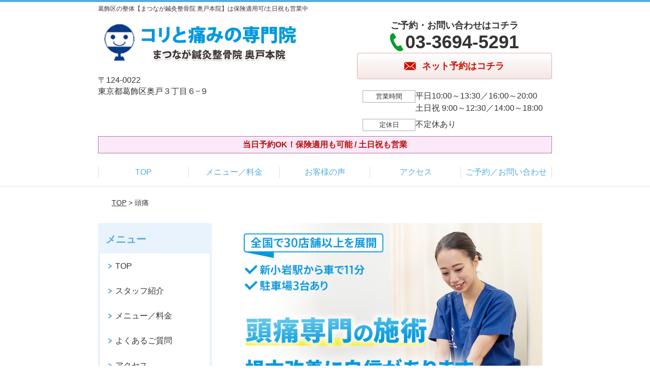

--- FILE ---
content_type: text/html; charset=UTF-8
request_url: https://matsunaga-seikotu.com/symptomscat/post-2025/
body_size: 15600
content:
<!DOCTYPE html>
<!--[if lt IE 7 ]><html class="ie6" lang="ja" prefix="og: http://ogp.me/ns# fb: http://ogp.me/ns/fb# article: http://ogp.me/ns/article#"><![endif]-->
<!--[if IE 7 ]><html class="ie7" lang="ja" prefix="og: http://ogp.me/ns# fb: http://ogp.me/ns/fb# article: http://ogp.me/ns/article#"><![endif]-->
<!--[if IE 8 ]><html class="ie8" lang="ja" prefix="og: http://ogp.me/ns# fb: http://ogp.me/ns/fb# article: http://ogp.me/ns/article#"><![endif]-->
<!--[if IE 9 ]><html class="ie9" lang="ja" prefix="og: http://ogp.me/ns# fb: http://ogp.me/ns/fb# article: http://ogp.me/ns/article#"><![endif]-->
<!--[if (gt IE 9)|!(IE)]><!-->
<html lang="ja" prefix="og: http://ogp.me/ns# fb: http://ogp.me/ns/fb# article: http://ogp.me/ns/article#">
<head>
<meta charset="utf-8">
<meta name="viewport" content="width=device-width,user-scalable=yes">
<meta name="format-detection" content="telephone=no">
<meta http-equiv="Pragma" content="no-cache">
<meta http-equiv="Cache-Control" content="no-cache">
<meta http-equiv="Expires" content="Thu, 01 Dec 1994 16:00:00 GMT">

<link rel="shortcut icon" href="https://matsunaga-seikotu.com/wp-content/uploads/2019/09/958433a953583f92f7d59dd4d239d05f.png">

<link rel="apple-touch-icon-precomposed" href="https://matsunaga-seikotu.com/wp-content/uploads/2019/09/958433a953583f92f7d59dd4d239d05f-180x180.png">

<link rel="stylesheet" href="https://matsunaga-seikotu.com/wp-content/themes/selfull/style.css" media="all">

<link rel="stylesheet" href="https://matsunaga-seikotu.com/wp-content/themes/selfull/css/reset.css?20230828" media="all">
<link rel="stylesheet" href="https://matsunaga-seikotu.com/wp-content/themes/selfull/css/layout.css?20230828" media="all">
<link rel="stylesheet" href="https://matsunaga-seikotu.com/wp-content/themes/selfull/css/module.css?20230828" media="all">
<link rel="stylesheet" href="https://matsunaga-seikotu.com/wp-content/themes/selfull/css/page.css?20250131" media="all">
<link rel="stylesheet" href="https://matsunaga-seikotu.com/wp-content/themes/selfull/css/block.css?20230828" media="all">
<link rel="stylesheet" href="https://matsunaga-seikotu.com/wp-content/themes/selfull/css/important.css?20230828" media="all">
<link rel="stylesheet" href="https://matsunaga-seikotu.com/wp-content/themes/selfull/css/print.css?20230828" media="all">


<link rel="stylesheet" href="https://matsunaga-seikotu.com/wp-content/themes/selfull/css/design-themes/theme-beauty.css?20230828" media="all">
<link rel="stylesheet" href="https://matsunaga-seikotu.com/wp-content/themes/selfull/css/design-themes/design-pagetop.css?20230828" media="all">
<link rel="stylesheet" href="https://matsunaga-seikotu.com/wp-content/themes/selfull/css/design-themes/design-check.css?20230828" media="all">
<link rel="stylesheet" href="https://matsunaga-seikotu.com/wp-content/themes/selfull/css/design-themes/design-menu.css?20230828" media="all">
<link rel="stylesheet" href="https://matsunaga-seikotu.com/wp-content/themes/selfull/css/design-themes/design-heading.css?20230828" media="all">


<style>
.except-more.design-menu-original #global-header #global-header-main-sp #global-header-main-sp-right #menu_btn {
	background-image: url(https://matsunaga-seikotu.com) !important;
}
.except-more.design-menu-original.design-menu-close #global-header #global-header-main-sp #global-header-main-sp-right #menu_btn.close {
	background-image: url(https://matsunaga-seikotu.com) !important;
}
.design-check-original .list-block ul.check li,
.design-check-original .entry-content .editor ul li {
	background-image: url(https://matsunaga-seikotu.com);
	background-size: 20px 20px;
}
</style>

<title>頭痛 | 新小岩駅【まつなが鍼灸整骨院 奥戸本院】保険適用可/土日・祝日も営業</title>
<meta name='robots' content='max-image-preview:large' />
<link rel='dns-prefetch' href='//s.w.org' />
		<script type="text/javascript">
			window._wpemojiSettings = {"baseUrl":"https:\/\/s.w.org\/images\/core\/emoji\/13.0.1\/72x72\/","ext":".png","svgUrl":"https:\/\/s.w.org\/images\/core\/emoji\/13.0.1\/svg\/","svgExt":".svg","source":{"concatemoji":"https:\/\/matsunaga-seikotu.com\/wp-includes\/js\/wp-emoji-release.min.js?ver=5.7"}};
			!function(e,a,t){var n,r,o,i=a.createElement("canvas"),p=i.getContext&&i.getContext("2d");function s(e,t){var a=String.fromCharCode;p.clearRect(0,0,i.width,i.height),p.fillText(a.apply(this,e),0,0);e=i.toDataURL();return p.clearRect(0,0,i.width,i.height),p.fillText(a.apply(this,t),0,0),e===i.toDataURL()}function c(e){var t=a.createElement("script");t.src=e,t.defer=t.type="text/javascript",a.getElementsByTagName("head")[0].appendChild(t)}for(o=Array("flag","emoji"),t.supports={everything:!0,everythingExceptFlag:!0},r=0;r<o.length;r++)t.supports[o[r]]=function(e){if(!p||!p.fillText)return!1;switch(p.textBaseline="top",p.font="600 32px Arial",e){case"flag":return s([127987,65039,8205,9895,65039],[127987,65039,8203,9895,65039])?!1:!s([55356,56826,55356,56819],[55356,56826,8203,55356,56819])&&!s([55356,57332,56128,56423,56128,56418,56128,56421,56128,56430,56128,56423,56128,56447],[55356,57332,8203,56128,56423,8203,56128,56418,8203,56128,56421,8203,56128,56430,8203,56128,56423,8203,56128,56447]);case"emoji":return!s([55357,56424,8205,55356,57212],[55357,56424,8203,55356,57212])}return!1}(o[r]),t.supports.everything=t.supports.everything&&t.supports[o[r]],"flag"!==o[r]&&(t.supports.everythingExceptFlag=t.supports.everythingExceptFlag&&t.supports[o[r]]);t.supports.everythingExceptFlag=t.supports.everythingExceptFlag&&!t.supports.flag,t.DOMReady=!1,t.readyCallback=function(){t.DOMReady=!0},t.supports.everything||(n=function(){t.readyCallback()},a.addEventListener?(a.addEventListener("DOMContentLoaded",n,!1),e.addEventListener("load",n,!1)):(e.attachEvent("onload",n),a.attachEvent("onreadystatechange",function(){"complete"===a.readyState&&t.readyCallback()})),(n=t.source||{}).concatemoji?c(n.concatemoji):n.wpemoji&&n.twemoji&&(c(n.twemoji),c(n.wpemoji)))}(window,document,window._wpemojiSettings);
		</script>
		<style type="text/css">
img.wp-smiley,
img.emoji {
	display: inline !important;
	border: none !important;
	box-shadow: none !important;
	height: 1em !important;
	width: 1em !important;
	margin: 0 .07em !important;
	vertical-align: -0.1em !important;
	background: none !important;
	padding: 0 !important;
}
</style>
	<link rel='stylesheet' id='dynamic-css-css'  href='https://matsunaga-seikotu.com/wp-content/themes/selfull/custom-properties.php?ver=5.7' type='text/css' media='all' />
<link rel='stylesheet' id='wp-block-library-css'  href='https://matsunaga-seikotu.com/wp-includes/css/dist/block-library/style.min.css?ver=5.7' type='text/css' media='all' />
<link rel='stylesheet' id='contact-form-7-css'  href='https://matsunaga-seikotu.com/wp-content/plugins/contact-form-7/includes/css/styles.css?ver=4.3' type='text/css' media='all' />
<script type='text/javascript' src='https://matsunaga-seikotu.com/wp-includes/js/jquery/jquery.min.js?ver=3.5.1' id='jquery-core-js'></script>
<script type='text/javascript' src='https://matsunaga-seikotu.com/wp-includes/js/jquery/jquery-migrate.min.js?ver=3.3.2' id='jquery-migrate-js'></script>
<link rel="https://api.w.org/" href="https://matsunaga-seikotu.com/wp-json/" /><link rel="canonical" href="https://matsunaga-seikotu.com/symptomscat/post-2025/" />
<link rel='shortlink' href='https://matsunaga-seikotu.com/?p=2025' />
<link rel="alternate" type="application/json+oembed" href="https://matsunaga-seikotu.com/wp-json/oembed/1.0/embed?url=https%3A%2F%2Fmatsunaga-seikotu.com%2Fsymptomscat%2Fpost-2025%2F" />
<link rel="alternate" type="text/xml+oembed" href="https://matsunaga-seikotu.com/wp-json/oembed/1.0/embed?url=https%3A%2F%2Fmatsunaga-seikotu.com%2Fsymptomscat%2Fpost-2025%2F&#038;format=xml" />
<meta name="description" content="葛飾区奥戸にある整体【まつなが鍼灸整骨院 奥戸本院】は当日予約OK！保険適用も可で土日祝も営業中です。のべ30万人が通う、プロも推薦する信頼の技術で、痛みやコリはお任せください！">
<meta name="keywords" content="葛飾区,新小岩,整体,整骨院,鍼灸">
<script type="application/ld+json">{"@context":"https://schema.org","@type":"Article","headline":"頭痛","mainEntityOfPage":"https://matsunaga-seikotu.com/symptomscat/post-2025/","datePublished":"2020-01-29T14:33:10+09:00","dateModified":"2025-06-03T13:13:02+09:00","author":{"@type":"Person","name":"松永 将高"}}</script>
<meta property="og:site_name" content="葛飾区の整体【まつなが鍼灸整骨院 奥戸本院】は保険適用可/土日祝も営業中">
<meta property="og:title" content="頭痛">
<meta property="og:type" content="article">
<meta property="og:url" content="https://matsunaga-seikotu.com/symptomscat/post-2025/">
<meta property="og:image" content="https://matsunaga-seikotu.com/wp-content/uploads/2025/03/1ff3d751fd96098f5179e051a7dc65e1.png">
<meta name="twitter:card" content="summary_large_image">
<meta name="twitter:title" content="頭痛">
<meta name="twitter:url" content="https://matsunaga-seikotu.com/symptomscat/post-2025/">
<meta name="twitter:image" content="https://matsunaga-seikotu.com/wp-content/uploads/2025/03/1ff3d751fd96098f5179e051a7dc65e1.png">
<meta itemprop="image" content="https://matsunaga-seikotu.com/wp-content/uploads/2025/03/1ff3d751fd96098f5179e051a7dc65e1.png">
<meta name="thumbnail" content="https://matsunaga-seikotu.com/wp-content/uploads/2024/07/aba1dd9afd994bc383f5259806be7bb4.png" />
<link rel="stylesheet" href="https://matsunaga-seikotu.com/wp-content/themes/selfull/css/slick.css?2026012916" media="all">
<script src="https://matsunaga-seikotu.com/wp-content/themes/selfull/js/jquery-1.8.2.min.js"></script>
<script src="https://matsunaga-seikotu.com/wp-content/themes/selfull/js/slick.min.js"></script>




<!-- Begin Mieruca Embed Code -->
<script type="text/javascript" id="mierucajs">
window.__fid = window.__fid || [];__fid.push([958079900]);
(function() {
function mieruca(){if(typeof window.__fjsld != "undefined") return; window.__fjsld = 1; var fjs = document.createElement('script'); fjs.type = 'text/javascript'; fjs.async = true; fjs.id = "fjssync"; var timestamp = new Date;fjs.src = ('https:' == document.location.protocol ? 'https' : 'http') + '://hm.mieru-ca.com/service/js/mieruca-hm.js?v='+ timestamp.getTime(); var x = document.getElementsByTagName('script')[0]; x.parentNode.insertBefore(fjs, x); };
setTimeout(mieruca, 500); document.readyState != "complete" ? (window.attachEvent ? window.attachEvent("onload", mieruca) : window.addEventListener("load", mieruca, false)) : mieruca();
})();
</script>
<!-- End Mieruca Embed Code -->

<meta name="google-site-verification" content="NmfeEaYjpqd1JFZp3NtpC3wlqOGjO4-bDkKtTeUH_rY" />

<!-- Google Tag Manager -->
<script>(function(w,d,s,l,i){w[l]=w[l]||[];w[l].push({'gtm.start':
new Date().getTime(),event:'gtm.js'});var f=d.getElementsByTagName(s)[0],
j=d.createElement(s),dl=l!='dataLayer'?'&l='+l:'';j.async=true;j.src=
'https://www.googletagmanager.com/gtm.js?id='+i+dl;f.parentNode.insertBefore(j,f);
})(window,document,'script','dataLayer','GTM-PVFHT6C');</script>
<!-- End Google Tag Manager -->

</head>

<body id="site-design-beauty" class="double-column except-more site-color-blue site-color-2-none design-menu design-menu-05 site-font-gothic symptomscat">
<div id="fb-root"></div>
<script>
let facebookLazyLoadReady = false;
const handleFacebookLazyLoad = function() {
	if (!facebookLazyLoadReady) {
		facebookLazyLoadReady = true;
		return;
	}
	console.log('facebookLazyLoaded');
	(function(d, s, id) {
		var js, fjs = d.getElementsByTagName(s)[0];
		if (d.getElementById(id)) return;
		js = d.createElement(s); js.id = id;
		js.src = "//connect.facebook.net/ja_JP/sdk.js#xfbml=1&version=v2.4";
		fjs.parentNode.insertBefore(js, fjs);
	}(document, 'script', 'facebook-jssdk'));
	window.removeEventListener('scroll', handleFacebookLazyLoad);
}
window.addEventListener('scroll', handleFacebookLazyLoad);
</script>
<div id="site">
  <header id="global-header" role="banner" class="">

									<p class="site-title"><span class="inner">葛飾区の整体【まつなが鍼灸整骨院 奥戸本院】は保険適用可/土日祝も営業中</span></p>
					
					<div class="inner">
				<div id="global-header-main-pc">


					
					
											<div id="global-header-main-pc-left">
														<p class="logo"><a href="https://matsunaga-seikotu.com/"><img src="https://matsunaga-seikotu.com/wp-content/uploads/2022/10/72b94e477ed66150331556fd95650e8e.png" alt="葛飾区の整体【まつなが鍼灸整骨院 奥戸本院】" width="526" height="116"></a></p>
							<p class="address">〒124-0022<br>東京都葛飾区奥戸３丁目６−９</p>
						</div>
            <div id="global-header-main-pc-right">
              <p class="tel-text">ご予約・お問い合わせはコチラ</p>              <p class="tel tel-pc"><span class="tel-number">03-3694-5291</span></p>
              <div class="button-area">
                                <a href="https://meta.metagrowthx.com/cl/6dT31I6a40debebT/?bid=d24893b836896118" class="mail hover" target="_blank"><span>ネット予約はコチラ</span></a>                              </div>
              <div class="info">
								<dl>
									<dt>営業時間</dt>
									<dd>平日10:00～13:30／16:00～20:00</dd>									<dd>土日祝 9:00～12:30／14:00～18:00</dd>																	</dl>
                <dl>
                  <dt>定休日</dt>
                  <dd>不定休あり</dd>
                </dl>
							</div>
						</div>
					
				</div>
			</div>
		
		<div class="inner">
			<div id="global-header-main-sp" class="clearfix fixed-set">
				<div id="global-header-main-sp-left">
										<p class="logo"><a href="https://matsunaga-seikotu.com/"><img src="https://matsunaga-seikotu.com/wp-content/uploads/2022/10/72b94e477ed66150331556fd95650e8e.png" title="まつなが鍼灸整骨院 奥戸本院" alt="葛飾区の整体【まつなが鍼灸整骨院 奥戸本院】" width="526" height="116"></a></p>
				</div>
				<div id="global-header-main-sp-right">
          <span id="menu_btn" class="hover"></span>
          <!--
					<a href="tel:0336945291" class="tel" ><span>電話をかける</span></a>
          -->
				</div>
			</div>
		</div>

		<div class="inner">
							<p id="announcement">当日予約OK！保険適用も可能 / 土日祝も営業</p>
					</div><!-- / .inner -->

    <div id="sp-menu">
      <div id="sp-menu-contents">
			</div>
      <div id="sp-menu-lightbox"></div>
    </div>

					<nav id="global-nav-pc" class="fixed-set" role="navigation">
				<div class="menu-%e3%82%b0%e3%83%ad%e3%83%bc%e3%83%90%e3%83%ab%e3%83%a1%e3%83%8b%e3%83%a5%e3%83%bc-container"><ul id="menu-%e3%82%b0%e3%83%ad%e3%83%bc%e3%83%90%e3%83%ab%e3%83%a1%e3%83%8b%e3%83%a5%e3%83%bc" class="menu"><li id="menu-item-3527" class="menu-item menu-item-type-post_type menu-item-object-page menu-item-home menu-item-3527"><a href="https://matsunaga-seikotu.com/">TOP</a></li>
<li id="menu-item-1575" class="menu-item menu-item-type-post_type menu-item-object-page menu-item-1575"><a href="https://matsunaga-seikotu.com/menu/">メニュー／料金</a></li>
<li id="menu-item-1590" class="menu-item menu-item-type-post_type menu-item-object-page menu-item-1590"><a href="https://matsunaga-seikotu.com/voice/">お客様の声</a></li>
<li id="menu-item-1576" class="menu-item menu-item-type-post_type menu-item-object-page menu-item-1576"><a href="https://matsunaga-seikotu.com/access/">アクセス</a></li>
<li id="menu-item-4082" class="menu-item menu-item-type-post_type menu-item-object-page menu-item-4082"><a href="https://matsunaga-seikotu.com/post-4078/">ご予約／お問い合わせ</a></li>
</ul></div>			</nav><!-- / #global-nav-pc -->
		

									<div id="global-nav-sp" class="fixed " role="navigation">
																<div id="ff-sp-contents" class="ff-sp-contents-original-2">
							<a class="" href="tel:0336945291">
                <img src="https://matsunaga-seikotu.com/wp-content/uploads/2025/04/TEL-3.png" alt="電話予約" loading="lazy">
							</a>

							<a class="" href="https://meta.metagrowthx.com/cl/6dT31I6a40debebT/?bid=d24893b836896118">
                <img src="https://matsunaga-seikotu.com/wp-content/uploads/2023/06/5bd7f8863cc5fbac0b592ef05b48efc2.png" alt="WEB予約" loading="lazy">
							</a>
						</div>
									</div><!-- / #global-nav-sp-->
						</header><!-- / #global-header -->

	<div id="sp-modal">
		<div class="sp-modal-head">
			<div class="close-btn">
				<img src="https://theme.selfull.jp/images/common/sp-modal-close-btn.png" alt="閉じる" loading="lazy">
			</div>
		</div>
		<div class="sp-modal-main">
			<div class="sp-modal-main-line">
													<p class="mb-10"><img src="https://theme.selfull.jp/images/common/sp-modal-line-img-01.png" alt="24時間受付 LINE予約の流れ" width="541" height="254" loading="lazy"></p>
					<p class="mb-10"><img src="https://theme.selfull.jp/images/common/sp-modal-line-img-02.png" alt="まずは下のボタンから当院を友だち追加してください" width="541" height="67" loading="lazy"></p>
					<a href="" target="_blank"><img src="https://theme.selfull.jp/images/common/sp-modal-line-btn.png" alt="LINEで友達追加する" width="541" height="86" loading="lazy"></a>
					<p class="txt-c">（LINEの友だち追加画面が開きます）</p>

					<div class="line-info">
						<p>友達に追加が完了したら、LINEのトーク画面より<br>
							「HPを見たのですが～」とメッセージをお送りください。</p>
						<p>ご予約の際は</p>
						<p><span class="color05">■</span> <span class="bold">希望のご予約日時</span><br>
							（第3希望までいただけると予約がスムーズです）<br>
							<span class="color05">■</span> <span class="bold">お名前と電話番号</span><br>
							<span class="color05">■</span> <span class="bold">お悩みの症状</span></p>
						<p>の３点をお送りください。</p>
					</div>
							</div>

			<div class="sp-modal-main-tel">
													<h2><img src="https://matsunaga-seikotu.com/wp-content/uploads/2022/10/72b94e477ed66150331556fd95650e8e.png" title="まつなが鍼灸整骨院 奥戸本院" alt="葛飾区の整体【まつなが鍼灸整骨院 奥戸本院】" loading="lazy"></h2>

					<dl class="date">
						<dt>営業時間</dt>
						<dd>平日10:00～13:30／16:00～20:00</dd>						<dd>土日祝 9:00～12:30／14:00～18:00</dd>											</dl>
					<dl class="date">
						<dt>定休日</dt>
						<dd>不定休あり</dd>
					</dl>

					<a href="tel:0336945291" class="tel tel-sp hover" ><span>電話をかける</span></a>
					<p class="txt-c">（03-3694-5291に発信します）</p>

					<div class="tel-flow">
						<h2>ご予約の流れ</h2>
						<div class="comment-item comment-item-right clearfix">
							<p>お電話ありがとうございます、<br>まつなが鍼灸整骨院 奥戸本院でございます。</p>
							<div class="img"><img src="https://theme.selfull.jp/images/common/sp-modal-tel-img-01.png" alt="予約の流れ" loading="lazy"></div>
						</div>
						<p>と電話に出ますので、</p>
						<div class="comment-item clearfix">
							<p>ホームページを見たのですが、<br>予約をお願いします。</p>
							<div class="img"><img src="https://theme.selfull.jp/images/common/sp-modal-tel-img-02.png" alt="予約の流れ" loading="lazy"></div>
						</div>
						<p class="mb-20">とお伝えください。</p>
						<p><span class="color03">■</span> <span class="bold">お名前（フルネーム）</span><br>
							<span class="color03">■</span> <span class="bold">ご予約の日</span><br>
							<span class="color03">■</span> <span class="bold">ご連絡がつくお電話番号</span><br>
							<span class="color03">■</span> <span class="bold">一番気になるお身体の状態・症状</span></p>
						<p>をお伺いいたします。</p>
					</div>
				


			</div>
		</div>
	</div>

	
			<div class="breadcrumb">
			<div class="inner"><a href="https://matsunaga-seikotu.com">TOP</a> &gt;

				
											頭痛					
							</div>
		</div>
	
	<div id="contents">
		<main id="main" role="main">

	<article id="page-symptoms" class="type-page">
		
			
			<header class="entry-header">
				<h1 class="">頭痛</h1>
			</header><!-- .entry-header -->

			<div class="entry-content">
															<div class="main-img">
							<p class="main-img-pc"><img src="https://matsunaga-seikotu.com/wp-content/uploads/2020/01/39667c4ad9f0b141c8f54d3620995a6b.png" alt="頭痛専門の施術" width="640" height="737" loading="lazy"></p>
							<p class="main-img-sp"><img src="https://matsunaga-seikotu.com/wp-content/uploads/2020/01/39667c4ad9f0b141c8f54d3620995a6b.png" alt="頭痛専門の施術" width="640" height="737" loading="lazy"></p>
              <script>
							(function($,win,doc){
                                  $('.main-img-pc').insertBefore('.entry-header');
  								$('.main-img-sp').insertAfter('#global-header');
                							})(jQuery,window,document);
							</script>
						</div>
									
					<h2 class="parts-item txt-l">
		<picture>
			<source srcset="https://matsunaga-seikotu.com/wp-content/uploads/2020/01/d930d917bea92a66f6132949d486eb9e.png" media="(max-width: 600px)" width="640" height="112">
			<img src="https://matsunaga-seikotu.com/wp-content/uploads/2020/01/d930d917bea92a66f6132949d486eb9e.png" alt="あなたは今、このようなことでお悩みではありませんか？" width="640" height="112" loading="lazy">
		</picture>
	</h2>
		<div class="list-block parts-item">
				<ul class="check">
														<li>頭がズキズキと痛む</li>
																<li>低気圧や気候の変化で頭痛・頭の重ダルさが出る</li>
																<li>頭痛薬を飲み続けることに不安がある</li>
																<li>頭痛もそうだが、ひどい肩こり持ちだ</li>
																<li>頭痛がひどくなると吐き気を催すことがある</li>
											</ul>
			</div>
		<div class="text-block parts-item"><p>1つでも当てはまる方は、一度当院までご相談ください。</p>
<p><span style="color: #ff6600;"><span style="font-weight: bold;">身体の歪みを調整する独自の施術により自律神経の乱れを整え、長年悩んでいる頭痛を改善に導きます。</span></span></p>
</div>
			<h2 class="style-title parts-item">なぜ、病院では「頭痛」が改善しないのか？　</h2>
			<div class="img-block parts-item txt-c">
				<picture>
			<source srcset="https://matsunaga-seikotu.com/wp-content/uploads/2020/04/IMG_99322-640x426-1.jpg" media="(max-width: 600px)" width="640" height="426">
			<img src="https://matsunaga-seikotu.com/wp-content/uploads/2020/04/IMG_99322-640x426-1.jpg" alt="" width="640" height="426" loading="lazy">
		</picture>
			</div>
		<div class="text-block parts-item"><p>病院や整形外科では、頭痛に対して</p>
<ul>
<li>マッサージやもみほぐし</li>
<li>湿布と痛み止め薬の処方</li>
</ul>
<p>などの処置をとるのが一般的です。<br />
また、他の接骨院や整体院では、痛みを緩和するマッサージや電気療法が多いと聞きます。</p>
<p><span style="color: #ff6600;"><span style="font-weight: bold;">軽い症状の場合、これらで頭痛が改善に向かう場合もありますが、実際には、変化が見られないすぐに再発してしまうとお悩みの方も少なくありません。</span></span></p>
</div>
			<h2 class="style-title parts-item">当院の「頭痛」に対してのアプローチ</h2>
			<div class="img-block parts-item txt-c">
				<picture>
			<source srcset="https://matsunaga-seikotu.com/wp-content/uploads/2020/01/IMG_01842-640x426-1.png" media="(max-width: 600px)" width="640" height="426">
			<img src="https://matsunaga-seikotu.com/wp-content/uploads/2020/01/IMG_01842-640x426-1.png" alt="" width="640" height="426" loading="lazy">
		</picture>
			</div>
		<div class="text-block parts-item"><p>当院では、頭痛の原因を</p>
<ul>
<li><span style="font-weight: bold;">体の歪み</span></li>
<li><span style="font-weight: bold;">筋力の低下</span></li>
<li><span style="font-weight: bold;">眠りの質や、生活習慣の乱れ</span></li>
</ul>
<p>と考えています。</p>
<p><span style="color: #ff6600;"><span style="font-weight: bold;">体の歪みがあると、筋肉を引っ張ったり、負担をかけたりして、コリを起こしたり、筋肉の血行不良を起こしたりします。</span></span></p>
<p>また、体が歪んだり血行不良が起こったりすると、眠りの質が悪くなって体が回復しにくい状態に鳴ってしまいます。</p>
<p>そこで当院ではまず、</p>
<ol>
<li><span style="font-weight: bold;">あなたの身体の疲労を把握し、身体の歪みを調整します。</span></li>
<li><span style="font-weight: bold;">その上で、トリガーポイント施術を行い、筋肉が緊張したり硬くなったりしている原因を取り除きます。</span></li>
<li><span style="font-weight: bold;">さらに、自宅でできるセルフケアや、健康的な身体づくりのための生活改善アドバイスを行います。</span></li>
</ol>
<p>頭痛は、激しい痛みでなくても、気になったり精神的にストレスになるものですが、ひどくなると強い痛みで日常生活に大きな支障をきたすことがある症状です。</p>
<p>もし、あなたが辛い頭痛でお悩みでしたら、お気軽に当院にご相談ください。</p>
</div>
				<!-- strength_set -->
					<div class="surround-block parts-item surround-697b88d72206b056759975  bordered surround-border-color-black" style="border-width:1px;border-style:solid;background-color:#ececec;">
			<h2 class="style-title parts-item">
		<span style="">トリガーポイントとは？</span>
			</h2>
		<div class="text-block parts-item"><p>トリガーポイントとは、<span style="color: #ff6600;"><span style="font-weight: bold;">「</span><span style="font-weight: bold;">慢性的な痛みの引き金となる点」</span></span>のことです。</p>
<p>点の正体は疲労した筋肉にできるコリの固まりです。</p>
<p>トリガーポイントが身体のどこかにできると、「関連痛」という離れた場所で痛みを感じるようになります。</p>
<p><span style="text-decoration: underline;"><span style="font-weight: bold;">トリガーポイントが痛みやシビレを引き起こす原因となり、様々な不調に繋がります。</span></span></p>
<p>慢性症状の改善を目指すうえで、トリガーポイントへのアプローチは必要不可欠です。</p>
</div>
		<div class="img-block parts-item txt-c">
				<picture>
			<source srcset="https://matsunaga-seikotu.com/wp-content/uploads/2019/09/44555a1f27fc29badfcae1438f07c85d.jpg" media="(max-width: 600px)" width="640" height="900">
			<img src="https://matsunaga-seikotu.com/wp-content/uploads/2019/09/44555a1f27fc29badfcae1438f07c85d.jpg" alt="トリガーポイントについての画像" width="640" height="900" loading="lazy">
		</picture>
			</div>
		</div><!-- .surround-block -->
				<!-- /strength_set -->
						<!-- strength_set -->
				<div class="img-block parts-item txt-c">
		<a href="https://meta.metagrowthx.com/cl/6dT31I6a40debebT/?bid=d24893b836896118" target="_blank">		<picture>
			<source srcset="https://matsunaga-seikotu.com/wp-content/uploads/2019/08/9d0a70f374d455475dca6ae2e40a5cdf.png" media="(max-width: 600px)" width="640" height="232">
			<img src="https://matsunaga-seikotu.com/wp-content/uploads/2019/08/9d0a70f374d455475dca6ae2e40a5cdf.png" alt="" width="640" height="232" loading="lazy">
		</picture>
		</a>	</div>
		<div class="img-block parts-item txt-c">
				<picture>
			<source srcset="https://matsunaga-seikotu.com/wp-content/uploads/2019/08/5489ef4d9d7c777ce1326eee9582d6b7-640x300.png" media="(max-width: 600px)" width="640" height="300">
			<img src="https://matsunaga-seikotu.com/wp-content/uploads/2019/08/5489ef4d9d7c777ce1326eee9582d6b7-640x300.png" alt="症状により保険適用が可能です" width="640" height="300" loading="lazy">
		</picture>
			</div>
				<!-- /strength_set -->
						<!-- strength_set -->
				<div class="img-block parts-item txt-c">
		<a href="tel:0336945291">		<picture>
			<source srcset="https://matsunaga-seikotu.com/wp-content/uploads/2025/09/CV_tel2.png" media="(max-width: 600px)" width="640" height="216">
			<img src="https://matsunaga-seikotu.com/wp-content/uploads/2025/09/CV_tel2.png" alt="電話番号：03-3694-5291" width="640" height="216" loading="lazy">
		</picture>
		</a>	</div>
		<div class="img-block parts-item txt-c">
		<a href="https://meta.metagrowthx.com/cl/6dT31I6a40debebT/?bid=d24893b836896118" target="_blank">		<picture>
			<source srcset="https://matsunaga-seikotu.com/wp-content/uploads/2019/09/5bd7f8863cc5fbac0b592ef05b48efc2.png" media="(max-width: 600px)" width="640" height="217">
			<img src="https://matsunaga-seikotu.com/wp-content/uploads/2019/09/5bd7f8863cc5fbac0b592ef05b48efc2.png" alt="ネット予約も24時間受付中。ネットで予約・問い合わせする" width="640" height="217" loading="lazy">
		</picture>
		</a>	</div>
			<div class="spacer-block parts-item spacer-block-s"></div>
				<!-- /strength_set -->
						<!-- strength_set -->
					<div class="spacer-block parts-item spacer-block-s"></div>
		<div class="img-block parts-item txt-c">
				<picture>
			<source srcset="https://matsunaga-seikotu.com/wp-content/uploads/2019/09/0b8815b1d808bf2a1652f51c28de1d9b.png" media="(max-width: 600px)" width="640" height="175">
			<img src="https://matsunaga-seikotu.com/wp-content/uploads/2019/09/0b8815b1d808bf2a1652f51c28de1d9b.png" alt="続々とお喜びの声を届いております！" width="640" height="175" loading="lazy">
		</picture>
			</div>
		<div class="html-block parts-item">
		<div id="wt-reviews-tool"></div>
<script>
$(function(){
  const PLACE_ID = 'ChIJfwx7EfqFGGARkX6_e5m2G9E';
  $.get('https://theme.selfull.jp/tools/reviews/list.php?place_id=' + PLACE_ID).done(function( data ) {
    $('#wt-reviews-tool').html(data);
  });
});
</script>	</div>
		<div class="text-block parts-item"><p style="text-align: right;"><a href="https://search.google.com/local/reviews?placeid=ChIJfwx7EfqFGGARkX6_e5m2G9E" target="_blank" rel="noopener">→ Googleでレビュー（300件）を確認する</a></p>
</div>
		<div class="img-block parts-item txt-c">
		<a href="https://www.ekiten.jp/shop_17566/" target="_blank">		<picture>
			<source srcset="https://matsunaga-seikotu.com/wp-content/uploads/2023/02/232b886bf8c7d98976f534e80beb63ea.png" media="(max-width: 600px)" width="640" height="302">
			<img src="https://matsunaga-seikotu.com/wp-content/uploads/2023/02/232b886bf8c7d98976f534e80beb63ea.png" alt="" width="640" height="302" loading="lazy">
		</picture>
		</a>	</div>
		<div class="text-block parts-item"><p style="text-align: right;"><a href="https://www.ekiten.jp/shop_17566/" target="_blank" rel="noopener">→エキテンで口コミ（183件）をみる</a></p>
</div>
				<!-- /strength_set -->
						<!-- strength_set -->
				<h2 class="parts-item txt-c">
		<picture>
			<source srcset="https://matsunaga-seikotu.com/wp-content/uploads/2013/06/a69a0b396bcb006ce46b3b770596f930-640x132.png" media="(max-width: 600px)" width="640" height="132">
			<img src="https://matsunaga-seikotu.com/wp-content/uploads/2013/06/a69a0b396bcb006ce46b3b770596f930-640x132.png" alt="施術を受けたお客様から、続々と喜びの声が届いています！" width="640" height="132" loading="lazy">
		</picture>
	</h2>
				<!-- /strength_set -->
				<div class="img-block parts-item txt-c">
				<picture>
			<source srcset="https://matsunaga-seikotu.com/wp-content/uploads/2022/10/cd83eec70aa0e207f159d20c383d7381-640x225-1.png" media="(max-width: 600px)" width="640" height="225">
			<img src="https://matsunaga-seikotu.com/wp-content/uploads/2022/10/cd83eec70aa0e207f159d20c383d7381-640x225-1.png" alt="お客様の声" width="640" height="225" loading="lazy">
		</picture>
			</div>
		<div class="text-block parts-item"><p style="text-align: right;">→<a href="https://matsunaga-seikotu.com/voices/">さらに口コミを見る</a></p>
</div>
			<div class="spacer-block parts-item spacer-block-s"></div>
				<!-- strength_set -->
					<div class="spacer-block parts-item spacer-block-s"></div>
		<div class="img-block parts-item txt-c">
				<picture>
			<source srcset="https://matsunaga-seikotu.com/wp-content/uploads/2019/08/ed45ea1b2d5bbba5a8ce24b126445158.png" media="(max-width: 600px)" width="640" height="390">
			<img src="https://matsunaga-seikotu.com/wp-content/uploads/2019/08/ed45ea1b2d5bbba5a8ce24b126445158.png" alt="" width="640" height="390" loading="lazy">
		</picture>
			</div>
			<div class="spacer-block parts-item spacer-block-s"></div>
		<h2 class="parts-item txt-l">
		<picture>
			<source srcset="https://matsunaga-seikotu.com/wp-content/uploads/2023/06/a20e95260095bcb85551d3b151bc737e-640x260-1.png" media="(max-width: 600px)" width="640" height="260">
			<img src="https://matsunaga-seikotu.com/wp-content/uploads/2023/06/a20e95260095bcb85551d3b151bc737e-640x260-1.png" alt="他院と圧倒的に違う！５つのポイント" width="640" height="260" loading="lazy">
		</picture>
	</h2>
		<h3 class="parts-item txt-l">
		<picture>
			<source srcset="https://matsunaga-seikotu.com/wp-content/uploads/2019/08/62abe0983215d72f6b1aad7493505756.png" media="(max-width: 600px)" width="640" height="198">
			<img src="https://matsunaga-seikotu.com/wp-content/uploads/2019/08/62abe0983215d72f6b1aad7493505756.png" alt="国家資格保持者による独自の施術だから" width="640" height="198" loading="lazy">
		</picture>
	</h3>
		<div class="img-block parts-item txt-c">
				<picture>
			<source srcset="https://matsunaga-seikotu.com/wp-content/uploads/2019/08/df16b2020369d6d77f992de18d3d7711.jpg" media="(max-width: 600px)" width="640" height="456">
			<img src="https://matsunaga-seikotu.com/wp-content/uploads/2019/08/df16b2020369d6d77f992de18d3d7711.jpg" alt="スタッフの写真" width="640" height="456" loading="lazy">
		</picture>
			</div>
		<div class="text-block parts-item"><p>当院の施術スタッフは、全員が厚生労働省が認可した国家資格の所持者です。<br />
<span style="text-decoration: underline;"><span style="font-weight: bold;">筋肉・骨格の知識を豊富に持つプロとして、1人1人が丁寧にあなたの不調と向き合います。</span></span></p>
</div>
		<h3 class="parts-item txt-l">
		<picture>
			<source srcset="https://matsunaga-seikotu.com/wp-content/uploads/2019/08/bea5e6f259a69dcaf2ad45f71262f5b1.png" media="(max-width: 600px)" width="640" height="199">
			<img src="https://matsunaga-seikotu.com/wp-content/uploads/2019/08/bea5e6f259a69dcaf2ad45f71262f5b1.png" alt="どんな方でも受けられるバキバキしない矯正だから" width="640" height="199" loading="lazy">
		</picture>
	</h3>
		<div class="img-block parts-item txt-c">
				<picture>
			<source srcset="https://matsunaga-seikotu.com/wp-content/uploads/2019/08/807069d36e7af9da41386c73feeb59a0.jpg" media="(max-width: 600px)" width="640" height="456">
			<img src="https://matsunaga-seikotu.com/wp-content/uploads/2019/08/807069d36e7af9da41386c73feeb59a0.jpg" alt="施術の写真" width="640" height="456" loading="lazy">
		</picture>
			</div>
		<div class="text-block parts-item"><p><span style="text-decoration: underline;"><span style="font-weight: bold;">当院では、ソフトな矯正を採用しており、身体にかかる負担は最小限に抑えつつ最大の効果を出すことができます。</span></span></p>
<p><span style="color: #ff6600;"><span style="font-weight: bold;">男女問わず幅広い年齢層の方々に安心して受けて頂くこと</span></span>ができます。</p>
</div>
		<h3 class="parts-item txt-l">
		<picture>
			<source srcset="https://matsunaga-seikotu.com/wp-content/uploads/2019/08/374b4f72943b59fd9c5ee42698f28ebe.png" media="(max-width: 600px)" width="640" height="199">
			<img src="https://matsunaga-seikotu.com/wp-content/uploads/2019/08/374b4f72943b59fd9c5ee42698f28ebe.png" alt="症状の原因を分析し最善のプランを提案するから" width="640" height="199" loading="lazy">
		</picture>
	</h3>
		<div class="img-block parts-item txt-c">
				<picture>
			<source srcset="https://matsunaga-seikotu.com/wp-content/uploads/2019/08/68c243e7fe48a8c575e447e50ce5ba74.png" media="(max-width: 600px)" width="640" height="426">
			<img src="https://matsunaga-seikotu.com/wp-content/uploads/2019/08/68c243e7fe48a8c575e447e50ce5ba74.png" alt="カウンセリングの写真" width="640" height="426" loading="lazy">
		</picture>
			</div>
		<div class="text-block parts-item"><p><span style="text-decoration: underline;"><span style="font-weight: bold;">「整形外科に通っているけど、効果を実感できない・・・」とお悩みではありませんか？</span></span></p>
<p>痛み止めの薬を飲んでも、安静にしても取れない痛みでお困りなら、もう一度あなたに痛みが起きている原因を検査させてください。</p>
<p><span style="color: #ff6600;"><span style="font-weight: bold;">当院の強みは、痛みの本当の原因を見つけることができる独自の検査法です。</span></span></p>
</div>
		<h3 class="parts-item txt-l">
		<picture>
			<source srcset="https://matsunaga-seikotu.com/wp-content/uploads/2019/08/01ead1008ea6cc5712f8cf382ba626dd.png" media="(max-width: 600px)" width="640" height="199">
			<img src="https://matsunaga-seikotu.com/wp-content/uploads/2019/08/01ead1008ea6cc5712f8cf382ba626dd.png" alt="1回目の施術で変化を実感できるから" width="640" height="199" loading="lazy">
		</picture>
	</h3>
		<div class="img-block parts-item txt-c">
				<picture>
			<source srcset="https://matsunaga-seikotu.com/wp-content/uploads/2019/08/5be9d214b802befec01d83169234271f.png" media="(max-width: 600px)" width="640" height="480">
			<img src="https://matsunaga-seikotu.com/wp-content/uploads/2019/08/5be9d214b802befec01d83169234271f.png" alt="施術の写真" width="640" height="480" loading="lazy">
		</picture>
			</div>
		<div class="text-block parts-item"><p><span style="font-weight: bold;">「どこに行っても良くならない」</span><br />
<span style="font-weight: bold;">「症状が一向に変わらない」<br />
</span>などの思いを抱えている方は多いかと思います。<br />
そんな方こそ、ぜひ当院にお越し下さい。</p>
<p><span style="font-weight: bold;"><span style="color: #ff6600;">国家資格保持者が豊富な知識、技術を生かして根本的な原因を追究し施術を行います。</span></span></p>
</div>
		<h2 class="parts-item txt-l">
		<picture>
			<source srcset="https://matsunaga-seikotu.com/wp-content/uploads/2019/08/861c2a3f9bad015826325b7700310b00.png" media="(max-width: 600px)" width="640" height="199">
			<img src="https://matsunaga-seikotu.com/wp-content/uploads/2019/08/861c2a3f9bad015826325b7700310b00.png" alt="学校やスポーツの試合でのトレーナー実績が豊富だから" width="640" height="199" loading="lazy">
		</picture>
	</h2>
		<div class="img-block parts-item txt-c">
				<picture>
			<source srcset="https://matsunaga-seikotu.com/wp-content/uploads/2019/08/ab1cf4f2930556380d09523bf9ad456f.jpg" media="(max-width: 600px)" width="599" height="420">
			<img src="https://matsunaga-seikotu.com/wp-content/uploads/2019/08/ab1cf4f2930556380d09523bf9ad456f.jpg" alt="施術の写真" width="599" height="420" loading="lazy">
		</picture>
			</div>
		<div class="text-block parts-item"><p><span style="text-decoration: underline;"><span style="font-weight: bold;">当院のスタッフはその実績が認められ、多くの公式試合や学校でトレーナー活動を行っております。</span></span></p>
<p>スポーツの現場を知っている先生があなたを担当させていただきます。</p>
</div>
				<!-- /strength_set -->
						<!-- strength_set -->
					<h2 class="style-title parts-item">当院のご紹介</h2>
			<div class="slide-block parts-item">
		<p class="attention"><span>写真は左右にスライドできます</span></p>
		<div class="slick-contents">
											<div class="slide-block-item">
											<div class="img">
														<picture>
								<source srcset="https://matsunaga-seikotu.com/wp-content/uploads/2020/12/dnX7qi7w-640x426.jpg" media="(max-width: 600px)" width="640" height="426">
								<img src="https://matsunaga-seikotu.com/wp-content/uploads/2020/12/dnX7qi7w-640x426.jpg" alt="" width="640" height="426" loading="lazy">
							</picture>
													</div>
										<h2 class="title">スタッフ一同、心を込めて施術致します！</h2>									</div>
											<div class="slide-block-item">
											<div class="img">
														<picture>
								<source srcset="https://matsunaga-seikotu.com/wp-content/uploads/2020/12/IMG_0331.jpg" media="(max-width: 600px)" width="307" height="205">
								<img src="https://matsunaga-seikotu.com/wp-content/uploads/2020/12/IMG_0331.jpg" alt="" width="307" height="205" loading="lazy">
							</picture>
													</div>
										<h2 class="title">綺麗な院内でご好評いただいております</h2>									</div>
											<div class="slide-block-item">
											<div class="img">
														<picture>
								<source srcset="https://matsunaga-seikotu.com/wp-content/uploads/2020/12/71510af96acf6844a341fc7e1ef695d7.jpg" media="(max-width: 600px)" width="640" height="427">
								<img src="https://matsunaga-seikotu.com/wp-content/uploads/2020/12/71510af96acf6844a341fc7e1ef695d7.jpg" alt="" width="640" height="427" loading="lazy">
							</picture>
													</div>
										<h2 class="title">急な痛みもご安心ください★土日祝も営業</h2>									</div>
											<div class="slide-block-item">
											<div class="img">
														<picture>
								<source srcset="https://matsunaga-seikotu.com/wp-content/uploads/2020/12/sportsinjury_03.jpg" media="(max-width: 600px)" width="640" height="456">
								<img src="https://matsunaga-seikotu.com/wp-content/uploads/2020/12/sportsinjury_03.jpg" alt="" width="640" height="456" loading="lazy">
							</picture>
													</div>
										<h2 class="title">最新の技術を提供いたします！</h2>									</div>
					</div>
	</div>
		<div class="text-block parts-item"><table style="width: 100%; height: 144px;">
<tbody>
<tr style="height: 51px;">
<td style="background-color: #e9f3fd; height: 51px;"><span style="font-weight: bold;">住所</span></td>
<td style="height: 51px;">東京都葛飾区奥戸３丁目６−９<br />
⇒<a href="https://matsunaga-seikotu.com/access/">詳しいアクセスを確認する</a></td>
</tr>
<tr style="height: 51px;">
<td style="background-color: #e9f3fd; height: 33px;"><span style="font-weight: bold;">最寄り駅</span></td>
<td style="height: 33px;">新小岩駅（車で11分）</td>
</tr>
<tr style="height: 25px;">
<td style="background-color: #e9f3fd; height: 25px;"><span style="font-weight: bold;">TEL</span></td>
<td style="height: 25px;"><a href="tel:0336945291">03-3694-5291</a></td>
</tr>
<tr style="height: 76px;">
<td style="background-color: #e9f3fd; height: 10px;"><span style="font-weight: bold;">営業時間</span></td>
<td style="height: 10px;">平日10:00～13:30／16:00～20:00<br />
土日祝 9:00～12:30／14:00～18:00</td>
</tr>
<tr style="height: 25px;">
<td style="background-color: #e9f3fd; height: 25px;"><span style="font-weight: bold;">定休日</span></td>
<td style="height: 25px;">不定休あり</td>
</tr>
</tbody>
</table>
</div>
			<div class="spacer-block parts-item spacer-block-s"></div>
				<!-- /strength_set -->
						<!-- strength_set -->
					<h2 class="style-title parts-item">院長メッセージ</h2>
			<div class="text-img-block parts-item float-4-6">
		<div class="img left">
						<picture>
				<source srcset="https://matsunaga-seikotu.com/wp-content/uploads/2019/09/c71144988148718761391158de0bbd8b-640x480.png" media="(max-width: 600px)" width="640" height="480">
				<img src="https://matsunaga-seikotu.com/wp-content/uploads/2019/09/c71144988148718761391158de0bbd8b-640x480.png" alt="院長写真" width="640" height="480" loading="lazy">
			</picture>
					</div>
		<div class="">
			<p>初めまして！</p>
<p>まつなが鍼灸整骨院 奥戸本院　スタッフの朝倉です。</p>
<p>地域の方から<span style="background-color: #ffffff; color: #ff6600;"><span style="font-weight: bold;">「ここにまつなががあってよかった！」</span></span>と言っていただけるような整骨院を目指しています。</p>
<p><span style="text-decoration: underline;"><span style="font-weight: bold;">年齢関係なく、多くの方にご利用いただけるような空間づくりを心がけ、院内は活気あふれる明るい空間</span></span>となっております。</p>
<p>もし何かお困りなことがありましたらお気軽にご相談ください。</p>
		</div>
	</div>
				<!-- /strength_set -->
						<!-- strength_set -->
				<h2 class="parts-item txt-l">
		<picture>
			<source srcset="https://matsunaga-seikotu.com/wp-content/uploads/2019/09/e75545a546101ee38fd998efc3eb6514-640x180.png" media="(max-width: 600px)" width="640" height="180">
			<img src="https://matsunaga-seikotu.com/wp-content/uploads/2019/09/e75545a546101ee38fd998efc3eb6514-640x180.png" alt="よくある質問" width="640" height="180" loading="lazy">
		</picture>
	</h2>
		<div class="text-block parts-item"><p><b><span style="color: #3366ff; font-size: 14pt;">Q.</span>どのくらいで良くなりますか？<br />
</b><span style="font-weight: 400;"><span style="color: #ff0000;"><span style="font-weight: bold;"><span style="font-size: 14pt;">A</span>.</span></span>人によりますが、3ヶ月すると再発しづらい身体になっていきます。</span></p>
<p><span style="color: #000000; font-size: 8pt;"><b>.</b></span></p>
<p><b><span style="color: #3366ff; font-size: 14pt;">Q.</span>会社帰りに行きたいのですが、着替えはありますか？<br />
</b><span style="font-weight: 400;"><span style="color: #ff0000;"><span style="font-weight: bold;"><span style="font-size: 14pt;">A.</span></span></span>上下用意してあります。</span></p>
<p><span style="color: #000000; font-size: 8pt;"><b>.</b></span></p>
<p><b><span style="color: #3366ff; font-size: 14pt;">Q.</span>整体や整骨院というと、ボキボキする痛いイメージがあるのですが・・・<br />
</b><span style="font-weight: 400;"><span style="color: #ff0000;"><span style="font-weight: bold;"><span style="font-size: 14pt;">A.</span></span></span><span data-sheets-value="{&quot;1&quot;:2,&quot;2&quot;:&quot;ボキボキといった施術は全くありません。n気持ち良い圧で筋肉、骨格へアプローチしていきます。&quot;}" data-sheets-userformat="{&quot;2&quot;:513,&quot;3&quot;:{&quot;1&quot;:0},&quot;12&quot;:0}">ボキボキといった施術は全くありません。<br />
気持ち良い圧で筋肉、骨格へアプローチしていきます。</span></span></p>
</div>
				<!-- /strength_set -->
			
				<div id="MorePost">
					<!-- 関連記事 -->
									</div><!-- #MorePost -->
			</div><!-- .entry-content -->


		
	</article>
					<footer id="content-footer">
      
			<h2><img src="https://matsunaga-seikotu.com/wp-content/uploads/2022/10/72b94e477ed66150331556fd95650e8e.png" alt="まつなが鍼灸整骨院 奥戸本院" loading="lazy"></h2>

			
								<div id="content-footer-main" class="use_image">
											<div class="content-footer-image">
							<img src="https://matsunaga-seikotu.com/wp-content/uploads/2023/02/IMG_6418.jpg" alt="まつなが鍼灸整骨院 奥戸本院" width="716" height="438" loading="lazy">
						</div>
					
					<div class="content-footer-contact">
						<p class="tel-text">ご予約・お問い合わせはコチラ</p>						<p class="tel tel-pc"><span class="tel-number">03-3694-5291</span></p>

						<div class="button-area">
							<a href="tel:0336945291" class="tel tel-sp hover" ><span>03-3694-5291</span></a>
														<a href="https://meta.metagrowthx.com/cl/6dT31I6a40debebT/?bid=d24893b836896118" class="mail hover" target="_blank"><span>ネット予約はコチラ</span></a>													</div>

						<div class="info">
							<dl>
								<dt>営業時間</dt>
								<dd>平日10:00～13:30／16:00～20:00</dd>
								<dd>土日祝 9:00～12:30／14:00～18:00</dd>
								<dd></dd>
							</dl>
							<dl>
								<dt>定休日</dt>
								<dd>不定休あり</dd>
							</dl>
						</div>
					</div>
					<div class="content-footer-map">
						<p class="address"><span>〒124-0022</span>東京都葛飾区奥戸３丁目６−９</p>
													<div class="googlemap">
								<iframe src="https://www.google.com/maps/embed?pb=!1m18!1m12!1m3!1d3238.750769023053!2d139.85893774323415!3d35.73234754774679!2m3!1f0!2f0!3f0!3m2!1i1024!2i768!4f13.1!3m3!1m2!1s0x601885fa1043c5c5%3A0x3b9a175c8988f0c3!2z44CSMTI0LTAwMjIg5p2x5Lqs6YO96JGb6aO-5Yy65aWl5oi477yT5LiB55uu77yW4oiS77yZ!5e0!3m2!1sja!2sjp!4v1568273246698!5m2!1sja!2sjp" width="600" height="450" frameborder="0" style="border:0;" allowfullscreen="" loading="lazy"></iframe>							</div>
											</div>

				</div>

			
		</footer><!-- #content-footer -->

	
</main><!-- #main -->
<aside id="side" role="complementary">
	
	
	
			
	
	
	<div class="side-nav sp-set">
		<h2 class="side-nav-title">メニュー</h2>
		<div class="menu-%e3%82%b5%e3%82%a4%e3%83%89%ef%bc%86%e3%83%95%e3%83%83%e3%82%bf%e3%83%bc-container"><ul id="menu-%e3%82%b5%e3%82%a4%e3%83%89%ef%bc%86%e3%83%95%e3%83%83%e3%82%bf%e3%83%bc" class="menu"><li id="menu-item-1580" class="menu-item menu-item-type-post_type menu-item-object-page menu-item-home menu-item-1580"><a href="https://matsunaga-seikotu.com/">TOP</a></li>
<li id="menu-item-1581" class="menu-item menu-item-type-post_type menu-item-object-page menu-item-1581"><a href="https://matsunaga-seikotu.com/staff/">スタッフ紹介</a></li>
<li id="menu-item-1586" class="menu-item menu-item-type-post_type menu-item-object-page menu-item-1586"><a href="https://matsunaga-seikotu.com/menu/">メニュー／料金</a></li>
<li id="menu-item-1583" class="menu-item menu-item-type-post_type menu-item-object-page menu-item-1583"><a href="https://matsunaga-seikotu.com/faq/">よくあるご質問</a></li>
<li id="menu-item-1582" class="menu-item menu-item-type-post_type menu-item-object-page menu-item-1582"><a href="https://matsunaga-seikotu.com/access/">アクセス</a></li>
<li id="menu-item-1578" class="menu-item menu-item-type-post_type menu-item-object-page menu-item-1578"><a href="https://matsunaga-seikotu.com/voice/">お客様の声</a></li>
<li id="menu-item-4079" class="menu-item menu-item-type-post_type menu-item-object-page menu-item-4079"><a href="https://matsunaga-seikotu.com/post-4078/">ご予約／お問い合わせ</a></li>
<li id="menu-item-1579" class="menu-item menu-item-type-post_type menu-item-object-page menu-item-1579"><a href="https://matsunaga-seikotu.com/sitemap/">サイトマップ</a></li>
</ul></div>	</div><!-- / .side-nav -->

			<ul class="side-bnr sp-set">
			        <li>
                      <img src="https://matsunaga-seikotu.com/wp-content/uploads/2021/06/jiko_banner.png" width="320" height="150" loading="lazy" alt="https://clinic.jiko24.jp/">
                  </li>
      								</ul>
	
	

								<div class="side-nav sp-set">
				<h2 class="side-nav-title">症状別メニュー</h2>
				<ul>
											<li><a href="https://matsunaga-seikotu.com/symptomscat/post-2532/">インピンジメント症候群</a></li>
											<li><a href="https://matsunaga-seikotu.com/symptomscat/post-2508/">オーバーユース症候群</a></li>
											<li><a href="https://matsunaga-seikotu.com/symptomscat/post-2500/">手首の捻挫（手関節捻挫）</a></li>
											<li><a href="https://matsunaga-seikotu.com/symptomscat/post-2488/">捻挫</a></li>
											<li><a href="https://matsunaga-seikotu.com/symptomscat/post-2479/">肉離れ</a></li>
											<li><a href="https://matsunaga-seikotu.com/symptomscat/post-2466/">野球肘</a></li>
											<li><a href="https://matsunaga-seikotu.com/symptomscat/post-2456/">ジャンパー膝</a></li>
											<li><a href="https://matsunaga-seikotu.com/symptomscat/post-2441/">テニス肘（上腕骨外側上顆炎）</a></li>
											<li><a href="https://matsunaga-seikotu.com/symptomscat/post-2429/">腸脛靭帯炎（ランナー膝）</a></li>
											<li><a href="https://matsunaga-seikotu.com/symptomscat/post-2358/">ゴルフ肘</a></li>
											<li><a href="https://matsunaga-seikotu.com/symptomscat/post-2381/">フットボーラーズアンクル</a></li>
											<li><a href="https://matsunaga-seikotu.com/symptomscat/post-2369/">タナ障害（バーナー症候群）</a></li>
											<li><a href="https://matsunaga-seikotu.com/symptomscat/post-2313/">シーバー病（セーバー病）</a></li>
											<li><a href="https://matsunaga-seikotu.com/symptomscat/post-2330/">水泳肩（スイマーズショルダー）</a></li>
											<li><a href="https://matsunaga-seikotu.com/symptomscat/post-2306/">野球肩</a></li>
											<li><a href="https://matsunaga-seikotu.com/symptomscat/post-2215/">頚椎ヘルニア</a></li>
											<li><a href="https://matsunaga-seikotu.com/symptomscat/post-2221/">モートン病</a></li>
											<li><a href="https://matsunaga-seikotu.com/symptomscat/post-2210/">股関節痛</a></li>
											<li><a href="https://matsunaga-seikotu.com/symptomscat/post-2206/">肩こり</a></li>
											<li><a href="https://matsunaga-seikotu.com/symptomscat/post-2203/">腰痛</a></li>
											<li><a href="https://matsunaga-seikotu.com/symptomscat/post-2193/">膝痛</a></li>
											<li><a href="https://matsunaga-seikotu.com/symptomscat/post-2198/">四十肩・五十肩</a></li>
											<li><a href="https://matsunaga-seikotu.com/symptomscat/post-2188/">腱鞘炎</a></li>
											<li><a href="https://matsunaga-seikotu.com/symptomscat/post-2184/">顎関節症</a></li>
											<li><a href="https://matsunaga-seikotu.com/symptomscat/post-2157/">ばね指</a></li>
											<li><a href="https://matsunaga-seikotu.com/symptomscat/post-2153/">アキレス腱炎</a></li>
											<li><a href="https://matsunaga-seikotu.com/symptomscat/post-2150/">パニック障害</a></li>
											<li><a href="https://matsunaga-seikotu.com/symptomscat/post-2147/">変形性股関節症</a></li>
											<li><a href="https://matsunaga-seikotu.com/symptomscat/post-2143/">変形性膝関節症</a></li>
											<li><a href="https://matsunaga-seikotu.com/symptomscat/post-2140/">起立性調節障害</a></li>
											<li><a href="https://matsunaga-seikotu.com/symptomscat/post-2137/">シンスプリント</a></li>
											<li><a href="https://matsunaga-seikotu.com/symptomscat/post-2131/">オスグッド</a></li>
											<li><a href="https://matsunaga-seikotu.com/symptomscat/post-2126/">自律神経失調症</a></li>
											<li><a href="https://matsunaga-seikotu.com/symptomscat/post-2106/">首こり</a></li>
											<li><a href="https://matsunaga-seikotu.com/symptomscat/post-2018/">うつ</a></li>
											<li><a href="https://matsunaga-seikotu.com/symptomscat/post-2060/">ストレートネック</a></li>
											<li><a href="https://matsunaga-seikotu.com/symptomscat/post-2055/">ぎっくり背中</a></li>
											<li><a href="https://matsunaga-seikotu.com/symptomscat/post-2052/">ぎっくり腰</a></li>
											<li><a href="https://matsunaga-seikotu.com/symptomscat/post-2047/">足底筋膜炎</a></li>
											<li><a href="https://matsunaga-seikotu.com/symptomscat/post-2043/">坐骨神経痛</a></li>
											<li><a href="https://matsunaga-seikotu.com/symptomscat/post-2037/">腰椎椎間板ヘルニア</a></li>
											<li><a href="https://matsunaga-seikotu.com/symptomscat/post-2031/">寝違え</a></li>
											<li><a href="https://matsunaga-seikotu.com/symptomscat/post-2025/">頭痛</a></li>
											<li><a href="https://matsunaga-seikotu.com/symptomscat/post-2020/">めまい</a></li>
											<li><a href="https://matsunaga-seikotu.com/symptomscat/post-1818/">耳鳴り</a></li>
									</ul>
			</div><!-- / .side-nav -->
					
		
	
								
								</aside><!-- / #side -->
</div><!-- / #contents -->



	<footer id="global-footer" class=" " role="contentinfo">

							
		<div id="global-footer-nav">
							<div class="inner"><div class="menu-%e3%82%b5%e3%82%a4%e3%83%89%ef%bc%86%e3%83%95%e3%83%83%e3%82%bf%e3%83%bc-container"><ul id="menu-%e3%82%b5%e3%82%a4%e3%83%89%ef%bc%86%e3%83%95%e3%83%83%e3%82%bf%e3%83%bc-1" class="menu"><li class="menu-item menu-item-type-post_type menu-item-object-page menu-item-home menu-item-1580"><a href="https://matsunaga-seikotu.com/">TOP</a></li>
<li class="menu-item menu-item-type-post_type menu-item-object-page menu-item-1581"><a href="https://matsunaga-seikotu.com/staff/">スタッフ紹介</a></li>
<li class="menu-item menu-item-type-post_type menu-item-object-page menu-item-1586"><a href="https://matsunaga-seikotu.com/menu/">メニュー／料金</a></li>
<li class="menu-item menu-item-type-post_type menu-item-object-page menu-item-1583"><a href="https://matsunaga-seikotu.com/faq/">よくあるご質問</a></li>
<li class="menu-item menu-item-type-post_type menu-item-object-page menu-item-1582"><a href="https://matsunaga-seikotu.com/access/">アクセス</a></li>
<li class="menu-item menu-item-type-post_type menu-item-object-page menu-item-1578"><a href="https://matsunaga-seikotu.com/voice/">お客様の声</a></li>
<li class="menu-item menu-item-type-post_type menu-item-object-page menu-item-4079"><a href="https://matsunaga-seikotu.com/post-4078/">ご予約／お問い合わせ</a></li>
<li class="menu-item menu-item-type-post_type menu-item-object-page menu-item-1579"><a href="https://matsunaga-seikotu.com/sitemap/">サイトマップ</a></li>
</ul></div></div>
						</div><!-- / .global-footer-nav -->

		<div id="global-footer-main-pc">
			<div class="inner">
				<div id="global-footer-main-pc-left">
					<p class="logo"><a href="https://matsunaga-seikotu.com/"><img src="https://matsunaga-seikotu.com/wp-content/uploads/2022/10/72b94e477ed66150331556fd95650e8e.png" alt="まつなが鍼灸整骨院 奥戸本院" rel="home" loading="lazy"></a></p>
					<p class="address">〒124-0022　東京都葛飾区奥戸３丁目６−９</p>
				</div>
				<div id="global-footer-main-pc-right">
					<div id="global-footer-main-pc-right-top">
						<p class="tel-text">ご予約・お問い合わせはコチラ</p>						<p class="tel tel-pc"><span class="tel-number">03-3694-5291</span></p>
						<div class="button-area">
														<a href="https://meta.metagrowthx.com/cl/6dT31I6a40debebT/?bid=d24893b836896118" class="mail hover" target="_blank"><span>ネット予約はコチラ</span></a>													</div>
					</div>
					<div class="info">
						<dl>
							<dt>営業時間</dt>
							<dd>平日10:00～13:30／16:00～20:00</dd>							<dd>土日祝 9:00～12:30／14:00～18:00</dd>													</dl>
						<dl>
							<dt>定休日</dt>
							<dd>不定休あり</dd>
						</dl>
					</div>
				</div>
			</div>
			<p class="copyright"><small>Copyright(c) まつなが鍼灸整骨院 奥戸本院 All Rights Reserved.</small></p>
		</div>
	</footer><!-- / #global-footer -->

</div><!-- /#site -->





<div id="window-size-check"></div>

<!--[if lt IE 9]><script src="http://html5shiv.googlecode.com/svn/trunk/html5.js"></script><![endif]-->
<script defer src="https://matsunaga-seikotu.com/wp-content/themes/selfull/js/common.js?20230510_2"></script>

<script type='text/javascript' src='https://matsunaga-seikotu.com/wp-content/plugins/contact-form-7/includes/js/jquery.form.min.js?ver=3.51.0-2014.06.20' id='jquery-form-js'></script>
<script type='text/javascript' id='contact-form-7-js-extra'>
/* <![CDATA[ */
var _wpcf7 = {"loaderUrl":"https:\/\/matsunaga-seikotu.com\/wp-content\/plugins\/contact-form-7\/images\/ajax-loader.gif","sending":"\u9001\u4fe1\u4e2d ..."};
/* ]]> */
</script>
<script type='text/javascript' src='https://matsunaga-seikotu.com/wp-content/plugins/contact-form-7/includes/js/scripts.js?ver=4.3' id='contact-form-7-js'></script>
<script type='text/javascript' src='https://matsunaga-seikotu.com/wp-includes/js/wp-embed.min.js?ver=5.7' id='wp-embed-js'></script>
<!-- Google Tag Manager (noscript) -->
<noscript><iframe src="https://www.googletagmanager.com/ns.html?id=GTM-PVFHT6C"
height="0" width="0" style="display:none;visibility:hidden"></iframe></noscript>
<!-- End Google Tag Manager (noscript) --><script>// 症状メニューアコーディオン
(function() {
  document.addEventListener("DOMContentLoaded", function () {
    const spMenu = document.querySelector("#sp-menu-contents");
    if (!spMenu) return;

    const style = document.createElement("style");
    style.textContent = `
      #sp-menu-contents ul.custom-symptoms-menu-accordion > li:first-child {
        border-top: 1px solid #ddd;
      }
      #sp-menu-contents .custom-symptoms-menu-accordion-trigger {
        position: relative;
        cursor: pointer;
      }
      #sp-menu-contents .custom-symptoms-menu-accordion-trigger::after {
        content: "+";
        position: absolute;
        right: 16px;
        top: 50%;
        transform: translateY(-50%);
        font-weight: bold;
      }
      #sp-menu-contents .custom-symptoms-menu-accordion-trigger.active::after {
        content: "−";
      }
      #sp-menu-contents .custom-symptoms-menu-accordion {
        padding-left: 20px;
        overflow: hidden;
        max-height: 0;
        transition: max-height 0.3s ease;
      }
    `;
    document.head.appendChild(style);

    const processMenu = () => {
      const sideNavs = spMenu.querySelectorAll(".side-nav");
      if (sideNavs.length < 2) return;

      const secondNav = sideNavs[1];
      const ul = secondNav.querySelector("ul");
      if (!ul) return;

      ul.classList.add("custom-symptoms-menu-accordion");
      if (secondNav.parentNode) secondNav.remove();

      const firstNav = sideNavs[0];
      const firstMenu = firstNav.querySelector("ul.menu");
      if (!firstMenu) return;

      const firstLi = firstMenu.querySelector("li");
      if (!firstLi) return;

      if (firstMenu.querySelector(".custom-symptoms-menu-accordion-trigger")) return;

      const triggerLi = document.createElement("li");
      triggerLi.className = "custom-symptoms-menu-accordion-trigger";
      triggerLi.innerHTML = '<a href="#">症状メニュー</a>';

      firstLi.insertAdjacentElement("afterend", triggerLi);
      triggerLi.insertAdjacentElement("afterend", ul);

      triggerLi.addEventListener("click", function (e) {
        e.preventDefault();
        const isOpen = triggerLi.classList.contains("active");
        if (isOpen) {
          ul.style.maxHeight = "0";
          triggerLi.classList.remove("active");
        } else {
          ul.style.maxHeight = ul.scrollHeight + "px";
          triggerLi.classList.add("active");
        }
      });
    };

    const observer = new MutationObserver(() => {
      processMenu();
    });

    observer.observe(spMenu, { childList: true, subtree: true });

    processMenu();
  });
})();</script></body></html>


--- FILE ---
content_type: text/html; charset=UTF-8
request_url: https://theme.selfull.jp/tools/reviews/list.php?place_id=ChIJfwx7EfqFGGARkX6_e5m2G9E
body_size: 2654
content:
<div class="g-reviews-wrap">
  <div class="g-reviews">
    <div class="place-heading">
      <img class="g-icon" src="https://services.google.com/fh/files/misc/google_g_icon_download.png">
      <span class="place-name">まつなが鍼灸整骨院 奥戸本院</span><br>
      <span class="place-rating">4.8</span>
      <div class="review-stars">
        <span>
          <span style="width:120px"></span>
        </span>
      </div>
      <span class="review-count">321 件のレビュー</span>
    </div>
          <div class="review-wrap" style="background-image:url(https://lh3.googleusercontent.com/a-/ALV-UjW9wfxWNhYNJ12D9s3L-hepnAQMZ6mGzR0L8PStfoe-_lUn-53f=s128-c0x00000000-cc-rp-mo)">
        <div class="review-profile">machako</div>
        <div class="review-rate">
          <div class="review-stars review-stars-small">
            <span>
              <span style="width:70px;"></span>
            </span>
          </div>
          <span class="review-time-description">2 週間前</span>
        </div>
        <div class="review-text">歩く時に痛みを感じるようになりホームページで見つけてお電話しました。マッサージなどを受けたことがなかったので心配でしたが、身体全体のバランスをみていただき、坐骨神経痛からくる痛みとのことで治療をしていただいてます。
とてもアットホームな雰囲気で、身体のメンテナンスにこれからもお世話になりたいと思います。</div>
      </div>
          <div class="review-wrap" style="background-image:url(https://lh3.googleusercontent.com/a-/ALV-UjVttmqrIf9JcQMHqJZL138atm8PuetJescYI3CYer0LYBq6KnDf=s128-c0x00000000-cc-rp-mo)">
        <div class="review-profile">YUKIKO TSUCHIYA</div>
        <div class="review-rate">
          <div class="review-stars review-stars-small">
            <span>
              <span style="width:70px;"></span>
            </span>
          </div>
          <span class="review-time-description">3 週間前</span>
        </div>
        <div class="review-text">最近、こちらでお世話になっております。
主人の脊椎狭窄症と、私の強力な肩や首の痛みのために、治療をしています。
こちらに来て、自分がストレートネックで、巻肩だと知り、猫背矯正を始めました。
背筋一つで、印象が変わると知り、頑張って矯正をして、普段の姿勢も気を付けるようになりました。
自分の身体の事が知れて、本当に良かったです。
タイミングよく、クリスマスイベントをしていたので、矯正も回数券を買いましたから、頑張って治します❗</div>
      </div>
          <div class="review-wrap" style="background-image:url(https://lh3.googleusercontent.com/a-/ALV-UjV41QA2ikF7qjAhIoUo5Z10ZGLFGJMOzYiSL1Fei4a5F_BoU5u5=s128-c0x00000000-cc-rp-mo)">
        <div class="review-profile">のり</div>
        <div class="review-rate">
          <div class="review-stars review-stars-small">
            <span>
              <span style="width:70px;"></span>
            </span>
          </div>
          <span class="review-time-description">1 週間前</span>
        </div>
        <div class="review-text">首周り、肩甲骨周りが痛くて通い始めました。
痛みの原因や施術の説明等も丁寧にしてくださり、まだ通い始めて1ヶ月ほどですが、痛みはなくなり首や肩甲骨もかなり楽になりした。</div>
      </div>
          <div class="review-wrap" style="background-image:url(https://lh3.googleusercontent.com/a-/ALV-UjVbBZpFAz5SpQRBPfGTPDjgDOIWVuvOOy42tnSKX7bzhrhy9iI=s128-c0x00000000-cc-rp-mo)">
        <div class="review-profile">M K (TYO2025)</div>
        <div class="review-rate">
          <div class="review-stars review-stars-small">
            <span>
              <span style="width:70px;"></span>
            </span>
          </div>
          <span class="review-time-description">1 か月前</span>
        </div>
        <div class="review-text">坐骨神経痛の激しい痛みが出て通い始めました。先生の優しさの中にもツボをバシッと押さえた適切な治療で痛みは、ほとんどなくなり大好きなゴルフを思う存分できるようになりました。メンテナンスのため通い続けたいと思っています。</div>
      </div>
          <div class="review-wrap" style="background-image:url(https://lh3.googleusercontent.com/a-/ALV-UjVJ-8n6T870txr3CVdXyI6Op4EJnqabN3OEizBBWZ-SrAouQj4N=s128-c0x00000000-cc-rp-mo)">
        <div class="review-profile">松原和仁</div>
        <div class="review-rate">
          <div class="review-stars review-stars-small">
            <span>
              <span style="width:70px;"></span>
            </span>
          </div>
          <span class="review-time-description">1 か月前</span>
        </div>
        <div class="review-text">首の打撲によりお世話になりました。当初は全く首が動かせない状態でしたが、通院するごとに首の可動域が広がり、痛みも軽くなっていきました。今後も何かあったら、お世話になりたいと思います。</div>
      </div>
        <a class="more-reviews" href="https://search.google.com/local/reviews?placeid=ChIJfwx7EfqFGGARkX6_e5m2G9E" target="_blank">クチコミをもっと見る</a>  </div>
</div>

<style>
.g-reviews-wrap {
  margin: 8px auto 32px;
}
.g-reviews {
  max-height: 400px;
  overflow: auto;
  padding: min(24px, 4%);
  line-height: 1.8;
  letter-spacing: 0.1em;
  font-feature-settings: "palt";
  border-radius: 5px;
  box-shadow: 0px 3px 1px -2px rgba(0, 0, 0, 0.2),
    0px 2px 2px 0px rgba(0, 0, 0, 0.14),
    0px 1px 5px 0px rgba(0, 0, 0, 0.12);
}
.g-reviews .g-icon {
  display: block;
  width: 64px;
  height: 64px;
  margin: 0 auto 16px;
}
.g-reviews .place-name {
  font-size: 28px;
  line-height: 1.4;
}
.g-reviews .place-rating {
  display: inline;
  font-size: 32px;
  color: #70757a;
  margin-right: 12px;
}
.g-reviews .review-stars {
  display: inline-block;
  margin-right: 8px;
  position: relative;
  top: 2px;
}
.g-reviews .review-stars span {
  display: block;
  background-image: url("data:image/svg+xml,<svg xmlns='http://www.w3.org/2000/svg' viewBox='0 0 23.44 19'><polygon fill='%23dadce0' points='10,15.27 16.18,19 14.54,11.97 20,7.24 12.81,6.63 10,0 7.19,6.63 0,7.24 5.46,11.97 3.82,19'/></svg>");
}
.g-reviews .review-stars span span {
  display: block;
  background-image: url("data:image/svg+xml,<svg xmlns='http://www.w3.org/2000/svg' viewBox='0 0 23.44 19'><polygon fill='%23fdd663' points='10,15.27 16.18,19 14.54,11.97 20,7.24 12.81,6.63 10,0 7.19,6.63 0,7.24 5.46,11.97 3.82,19'/></svg>");
}
.g-reviews .review-stars span, .g-reviews .review-stars span span {
  background-size: 25px 22px;
  height: 22px;
  width: 123px;
  background-repeat: repeat-x;
  overflow: hidden;
  position: relative;
  filter: none;
}
.g-reviews .review-count {
  display: inline-block;
  color: #70757a;
  font-size: 15px;
}
.g-reviews .review-wrap {
  font-size: 13px;
  border-top: 1px solid #ecedef;
  padding: 28px 0 28px 47px;
  background-size: 40px 40px;
  background-repeat: no-repeat;
  background-position: left 28px;
}
.g-reviews .review-profile {
  padding-top: 6px;
  line-height: 1;
  font-weight: bold;
}
.g-reviews .review-stars-small {
  top: 1px;
}
.g-reviews .review-stars-small span, .g-reviews .review-stars-small span span {
  background-size: 14px 13px;
  height: 13px;
  width: 69px;
}
.g-reviews .review-time-description {
  color: #70757a;
}
.g-reviews .review-text {
  white-space: pre-wrap;
}
.g-reviews .more-reviews {
  display: block;
  width: fit-content;
  margin: 8px auto 0;
  font-size: 14px;
  padding: 8px 16px;
  border-radius: 100vh;
  border: 1px solid #ccc;
  text-decoration: none;
  color: #333 !important;
}
.g-reviews .more-reviews:hover {
  opacity: .7;
}
.g-reviews .more-reviews:active, .g-reviews .more-reviews:visited {
  color: inherit;
}
.g-reviews .more-reviews:focus {
  outline: none;
}
</style>

